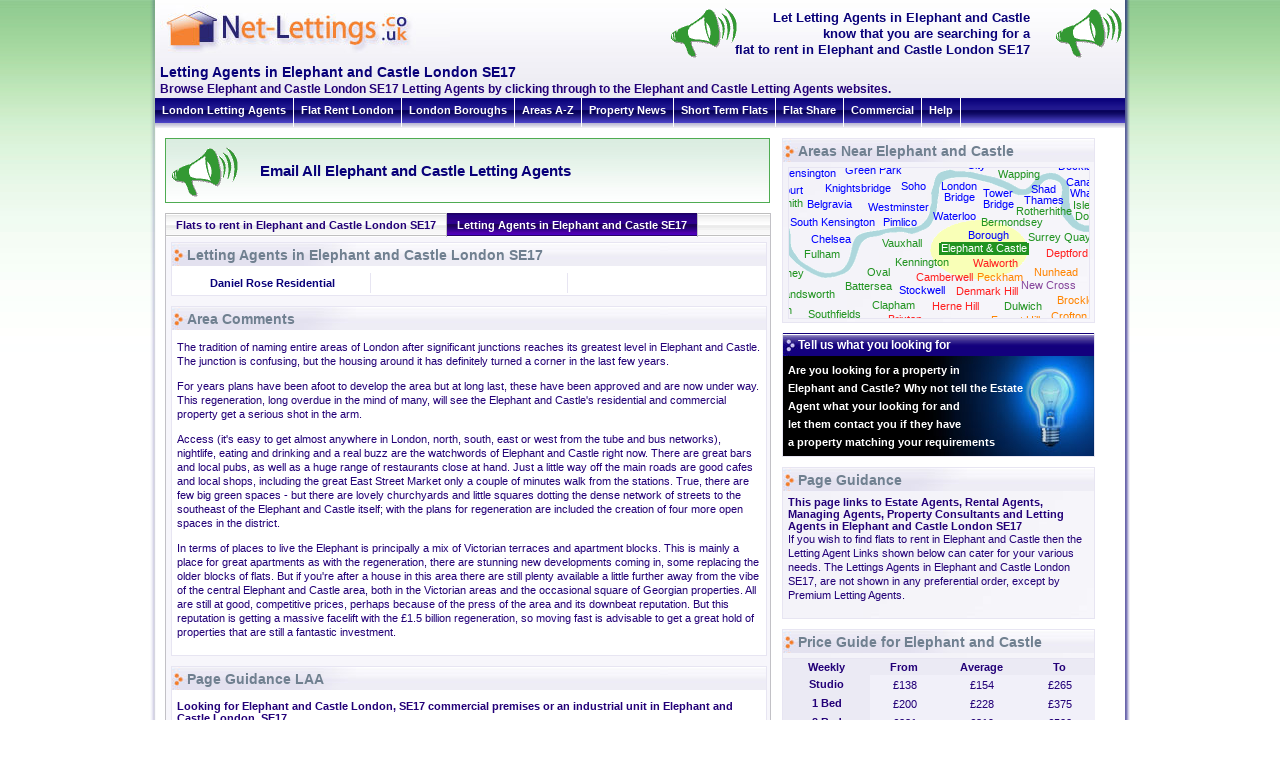

--- FILE ---
content_type: text/html; charset=iso-8859-1
request_url: https://www.net-lettings.co.uk/london/estate-agents/letting-agents-in-elephant-and-castle
body_size: 10759
content:
<!DOCTYPE HTML>
<html xmlns="http://www.w3.org/1999/xhtml" xml:lang="en-GB" lang="en-GB" id="top">
<head>
<title>Letting Agents in Elephant and Castle London SE17</title>
<meta name="description" content="Locate Letting Agents in Elephant and Castle London SE17 offering Flats to rent in London and Property to rent in London" />
<meta name="keywords" content="Elephant and Castle Letting Agents, Letting Agents, Estate Agents, Estate Agents in Elephant and Castle, Letting Agents in Elephant and Castle,Elephant and Castle,London,SE17, Flats, Houses, Rent, Sale, Let, Studio Flats, Flats to rent, Flat to rent, Studios, Apartments" />
<link rel="canonical" href="https://www.net-lettings.co.uk/london/estate-agents/letting-agents-in-elephant-and-castle" />


<meta name="robots" content="index,follow" />
<meta name="author" content="Estates IT (https://www.estatesit.com)" />
<meta http-equiv="content-type" content="text/html;charset=iso-8859-1" />

<link href="/favicon.ico" type="image/x-icon" rel="icon" />
<link href="/favicon.ico" type="image/x-icon" rel="shortcut icon" />
<link href="/apple-touch-icon.png" type="image/png" rel="apple-touch-icon" />

<link rel="alternate" type="application/rss+xml" title="Net-Lettings.co.uk London Property News" href="/rss/news.xml" />

<!--[if IE]>
<link href="/css/ie.css" rel="stylesheet" type="text/css" media="all" />
<![endif]-->

<link href="/css/style.css" rel="stylesheet" type="text/css" media="all" />
<link href="/css/pagelayout.css" rel="stylesheet" type="text/css" media="all" />
<link href="/css/infowindows.css" rel="stylesheet" type="text/css" media="all" />
<link href="/css/maps.css" rel="stylesheet" type="text/css" media="all" />
<link href="/css/print.css" rel="stylesheet" type="text/css" media="print" />

<script type="text/javascript" src="//w.sharethis.com/button/buttons.js"></script>
<script type="text/javascript">stLight.options({ publisher:'12345'});</script>

<script type="text/javascript">
    // <![CDATA[ 
    (function (i, s, o, g, r, a, m) {
        i['GoogleAnalyticsObject'] = r; i[r] = i[r] || function () {
            (i[r].q = i[r].q || []).push(arguments)
        }, i[r].l = 1 * new Date(); a = s.createElement(o),
        m = s.getElementsByTagName(o)[0]; a.async = 1; a.src = g; m.parentNode.insertBefore(a, m)
    })(window, document, 'script', '//www.google-analytics.com/analytics.js', 'ga');

    ga('create', 'UA-3965407-2', 'net-lettings.co.uk');
    ga('send', 'pageview');
    // ]]> 
</script>


<link href="/css/grids.css" rel="stylesheet" type="text/css" media="all" />
<link href="/css/areas.css" rel="stylesheet" type="text/css" media="all" />
<link href="/css/area2.css" rel="stylesheet" type="text/css" media="all" />
<link href="/scripts/popup.css" rel="stylesheet" type="text/css" media="all" />
<script src="/scripts/popup.js" type="text/javascript"></script>
<script src="/scripts/flashmylaatext.js" type="text/javascript"></script>
</head>

<body xml:lang="en-GB" lang="en-GB">
<div id="global">
<div id="outerWrapper">
  <header>
  <div id="header">
    <div id="headerCont">
    

<div id="logo">
<a href="/" title="Go to the main site home page"><img src="/images/pagelayout/Net-Lettings-Logo.jpg" width="290" height="49" alt="Net-lettings.co.uk Logo" title="Net-lettings.co.uk Logo" /></a>
</div>

<div id="whatYouWant">
<a href="/london/contact-letting-agents-in/elephant-and-castle" class="laaTop" title="Let Letting Agents in Elephant and Castle London SE17 that you are looking for somewhere to live."><span id="laatitlelink">Let Letting Agents in Elephant and Castle<br />know that you are searching for a<br />flat to rent in Elephant and Castle London SE17</span></a>
</div>

<div id="bulb">
<a href="/london/contact-letting-agents-in/elephant-and-castle"><img src="/images/pagelayout/megaphone2.gif" alt="Tell Letting Agents in Elephant and Castle London SE17 what property you are looking for" title="Tell Letting Agents in Elephant and Castle London SE17 what property you are looking for" width="68" height="60" onmouseover="showtrail2('Elephant and Castle',300,300);" onmouseout="hidetrail();" /></a>
</div>

    <div id="pageHeading">
	<h1>Letting Agents in Elephant and Castle London SE17</h1>
	<h2>Browse Elephant and Castle London SE17 Letting Agents by clicking through to the Elephant and Castle Letting Agents websites.</h2>
    </div>
  </div>
  <div id="bulb2"><a href="/london/contact-letting-agents-in/elephant-and-castle" title="Tell Letting Agents in Elephant and Castle London SE17 what property you are looking for"><img src="/images/pagelayout/megaphone2.gif" width="68" height="60" alt="Tell Letting Agents in Elephant and Castle London SE17 what property you are looking for"  title="Tell Letting Agents in Elephant and Castle London SE17 what property you are looking for" onmouseover="showtrail2('Elephant and Castle',300,300);" onmouseout="hidetrail();" /></a></div>
  </div>
  </header>
  
  <div id="topNavigation">
	
<ul>
  <li><a href="/london-letting-agents" title="London Letting Agents">London Letting Agents</a></li>
  <li><a href="/flats-to-rent-in-london" title="Flats to rent in London">Flat Rent London</a></li>
  <li><a href="/london-boroughs/london-borough-guide" title="London Boroughs">London Boroughs</a></li>
  <li><a href="/a-to-z/london-areas-starting-with-a" title="London areas starting with A to Z">Areas A-Z</a></li>
  <li><a href="/london-property-news/" title="Property News">Property News</a></li>
  <li><a href="/london-short-let-accommodation" title="London Short Let and Short Term Accommodation and Flats Rental">Short Term Flats</a></li>
  <li><a href="/london-flatshare" title="London Flat and House Sharing">Flat Share</a></li>
  <li><a href="/london-commercial-estate-agents" title="Commercial Property in London UK">Commercial</a></li>
  <li><a href="/help" title="Help on how to use this site">Help</a></li>
</ul>
<a id="startcontent"></a>

  </div>

	<div id="content">
    	<div id="mailinglist">
			

<!-- Marketing for Elephant and Castle -->
<div class="llaImgLink"><a href="/london/contact-estate-agents-in/elephant-and-castle">
<img src="/images/pagelayout/megaphone2.gif" alt="Email All Elephant and Castle Letting Agents" title="Email All Elephant and Castle Letting Agents" onmouseover="showtrail2('',300,300);" onmouseout="hidetrail();" width="68" height="60" /></a></div>
<div class="llaTxtLink"><a href="/london/contact-estate-agents-in/elephant-and-castle" title="Email All Elephant and Castle Letting Agents"><span id="llatoplink">&nbsp;Email All Elephant and Castle Letting Agents</span></a>&nbsp;</div>

        </div>
        <div id="leftColNav">
            <ul>
            <li><a href="/london/flats/flats-to-rent-in-elephant-and-castle" title="Flats to rent in Elephant and Castle London SE17">Flats to rent in Elephant and Castle London SE17</a></li>
            <li class="current">Letting Agents in Elephant and Castle SE17</li>
            </ul>
        </div>
		<div id="leftColAreaP">
		
		<div class="infoWindowLong">
<div class="infoWindowHeading"><h2>Letting Agents in Elephant and Castle London SE17</h2></div>
<div class="infoWindowBasic">
<table class="NonPremier-Agents">
<tr>
<td class="tlNonPrem"><a href="/london/estate-agent-websites/estate-agents-in-elephant-and-castle.aspx?BRANCH=DANIELROSERES#AgentsSite" class="menuAgent"  title="Daniel Rose Residential, Letting Agents in Ground Floor Office, 99 White Lion Street, London, N1 9PF">Daniel Rose Residential</a></td>
<td class="tcNonPrem">&nbsp;</td>
<td class="trNonPrem">&nbsp;</td>
</tr>
</table>
</div>
</div>

        <br class="clearFloat" />
        
<div class="infoWindowLong">
<div class="infoWindowHeading"><h2>Area Comments</h2></div>
<div class="infoWindowContentPadded">
<p>
The tradition of naming entire areas of London after significant junctions reaches its greatest level in Elephant and Castle. The junction is confusing, but the housing around it has definitely turned a corner in the last few years. 
</p><p>
For years plans have been afoot to develop the area but at long last, these have been approved and are now under way. This regeneration, long overdue in the mind of many, will see the Elephant and Castle&#39;s residential and commercial property get a serious shot in the arm. 
</p><p>
Access (it&#39;s easy to get almost anywhere in London, north, south, east or west from the tube and bus networks), nightlife, eating and drinking and a real buzz are the watchwords of Elephant and Castle right now. There are great bars and local pubs, as well as a huge range of restaurants close at hand. Just a little way off the main roads are good cafes and local shops, including the great East Street Market only a couple of minutes walk from the stations. True, there are few big green spaces - but there are lovely churchyards and little squares dotting the dense network of streets to the southeast of the Elephant and Castle itself; with the plans for regeneration are included the creation of four more open spaces in the district. 
</p><p>
In terms of places to live the Elephant is principally a mix of Victorian terraces and apartment blocks. This is mainly a place for great apartments as with the regeneration, there are stunning new developments coming in, some replacing the older blocks of flats. But if you&#39;re after a house in this area there are still plenty available a little further away from the vibe of the central Elephant and Castle area, both in the Victorian areas and the occasional square of Georgian properties. All are still at good, competitive prices, perhaps because of the press of the area and its downbeat reputation. But this reputation is getting a massive facelift with the &pound;1.5 billion regeneration, so moving fast is advisable to get a great hold of properties that are still a fantastic investment. </p>

</div>
</div>
        <br class="clearFloat" />

<div class="infoWindowLong">
<div class="infoWindowHeading"><h2>Page Guidance LAA</h2></div>
<div class="infoWindowContentPadded">
<h3>Looking for Elephant and Castle London, SE17 commercial premises or an industrial unit in Elephant and Castle London, SE17.</h3>
<p>
You may wish to review the Elephant and Castle London, SE17 Commercial Property that the Commercial Agents have to offer or you can check out some more specific links
with our Commercial page which shows Estate Agency and Lettings Agency offering serviced offices, offices, workshops, studios, live/work, shops, factory space, industrial units and warehouses.
<a href="/london-commercial-estate-agents">Click here to go see our commercial page</a>
</p>
</div>
</div> 


        <br class="clearFloat" />
		
<div class="infoWindowLong">
<div class="infoWindowHeading"><h2>Area News for Elephant and Castle</h2></div>
<div class="infoWindowContentPadded">

<div class="newsItem">
<a href="/london-property-news/articles/elephant-and-castle--a-great-base-for-the-capital-3380" title="Elephant and Castle : A great base for the capital"><img src="/london-property-news/images/x_1332_801787120_0_0_14089358_100.jpg" alt="Elephant and Castle : A great base for the capital" title="Elephant and Castle : A great base for the capital" width="100" height="63" class="apicturesmall" /></a>
<h3><a href="/london-property-news/articles/elephant-and-castle--a-great-base-for-the-capital-3380" title="Elephant and Castle : A great base for the capital">Elephant and Castle : A great base for the capital</a></h3>
<p>
Elephant and Castle is turning into a truly exciting location for Londoners, with significant funding helping to regenerate the area and provide a host of new opportunities for locals.
</p>
<p class="readarticle">
<a href="/london-property-news/articles/elephant-and-castle--a-great-base-for-the-capital-3380" title="Elephant and Castle : A great base for the capital">Read Article ...</a>&nbsp;Published on 12th May, 2015
</p></div>
<div class="newsItem">
<a href="/london-property-news/articles/design-team-announced-for-walworth-town-hall-and-newington-library-3352" title="Design team announced for Walworth Town Hall and Newington Library"><img src="/london-property-news/images/x_1332_801779254_0_0_7033502_100.jpg" alt="Design team announced for Walworth Town Hall and Newington Library" title="Design team announced for Walworth Town Hall and Newington Library" width="100" height="78" class="apicturesmall" /></a>
<h3><a href="/london-property-news/articles/design-team-announced-for-walworth-town-hall-and-newington-library-3352" title="Design team announced for Walworth Town Hall and Newington Library">Design team announced for Walworth Town Hall and Newington Library</a></h3>
<p>
Southwark Council has chosen the designers and creative talents that will deliver the planned rebuilds of Walworth Town Hall and Newington Library in Elephant and Castle.
</p>
<p class="readarticle">
<a href="/london-property-news/articles/design-team-announced-for-walworth-town-hall-and-newington-library-3352" title="Design team announced for Walworth Town Hall and Newington Library">Read Article ...</a>&nbsp;Published on 11th March, 2015
</p></div>
<div class="newsItem">
<a href="/london-property-news/articles/affordable-homes-to-be-built-in-southwark-3188" title="Affordable homes to be built in Southwark"><img src="/london-property-news/images/x_1332_801725259_0_0_7055798_100.jpg" alt="Affordable homes to be built in Southwark" title="Affordable homes to be built in Southwark" width="66" height="100" class="apicturesmall" /></a>
<h3><a href="/london-property-news/articles/affordable-homes-to-be-built-in-southwark-3188" title="Affordable homes to be built in Southwark">Affordable homes to be built in Southwark</a></h3>
<p>
A new &pound;1.5 billion housing development has been given the go-ahead in Southwark.
</p>
<p class="readarticle">
<a href="/london-property-news/articles/affordable-homes-to-be-built-in-southwark-3188" title="Affordable homes to be built in Southwark">Read Article ...</a>&nbsp;Published on 2nd June, 2014
</p></div>
<div class="newsItem">
<a href="/london-property-news/articles/walworth-a-little-gem-within-an-urban-setting-3174" title="Walworth: A little gem within an urban setting"><img src="/london-property-news/images/x_1332_801719178_0_0_9775_100.jpg" alt="Walworth: A little gem within an urban setting" title="Walworth: A little gem within an urban setting" width="100" height="67" class="apicturesmall" /></a>
<h3><a href="/london-property-news/articles/walworth-a-little-gem-within-an-urban-setting-3174" title="Walworth: A little gem within an urban setting">Walworth: A little gem within an urban setting</a></h3>
<p>
Walworth is an inner-city district located in the London Borough of Southwark. It has a rich and varied history that dates back to ancient times, and is something of a &#39;magical kingdom&#39; once you look beyond the ordinary buildings and retail complexes.
</p>
<p class="readarticle">
<a href="/london-property-news/articles/walworth-a-little-gem-within-an-urban-setting-3174" title="Walworth: A little gem within an urban setting">Read Article ...</a>&nbsp;Published on 9th May, 2014
</p></div>
<div class="newsItem">
<a href="/london-property-news/articles/tower-bridge-connecting-thriving-boroughs-across-london-3066" title="Tower Bridge: Connecting thriving boroughs across London"><img src="/london-property-news/images/x_1332_801658908_0_0_14010312_100.jpg" alt="Tower Bridge: Connecting thriving boroughs across London" title="Tower Bridge: Connecting thriving boroughs across London" width="100" height="66" class="apicturesmall" /></a>
<h3><a href="/london-property-news/articles/tower-bridge-connecting-thriving-boroughs-across-london-3066" title="Tower Bridge: Connecting thriving boroughs across London">Tower Bridge: Connecting thriving boroughs across London</a></h3>
<p>
Tower Bridge is a rather unusual area of London. Not only is it one of the most famous bridges in the world, it also connects two boroughs, that is, Southwark and Tower Hamlets.
</p>
<p class="readarticle">
<a href="/london-property-news/articles/tower-bridge-connecting-thriving-boroughs-across-london-3066" title="Tower Bridge: Connecting thriving boroughs across London">Read Article ...</a>&nbsp;Published on 8th November, 2013
</p></div>
<div class="newsItem">
<a href="/london-property-news/articles/southwark-regeneration-scheme-is-finalised-3031" title="Southwark regeneration scheme is finalised"><img src="/london-property-news/images/x_1332_801636714_0_0_14089435_100.jpg" alt="Southwark regeneration scheme is finalised" title="Southwark regeneration scheme is finalised" width="100" height="66" class="apicturesmall" /></a>
<h3><a href="/london-property-news/articles/southwark-regeneration-scheme-is-finalised-3031" title="Southwark regeneration scheme is finalised">Southwark regeneration scheme is finalised</a></h3>
<p>
A new multi-million pound scheme to regenerate Southwark is now fully in the works, after councillors confirmed the &quot;final piece in the jigsaw&quot; has been identified.
</p>
<p class="readarticle">
<a href="/london-property-news/articles/southwark-regeneration-scheme-is-finalised-3031" title="Southwark regeneration scheme is finalised">Read Article ...</a>&nbsp;Published on 12th September, 2013
</p></div>
<div class="newsItem">
<a href="/london-property-news/articles/elephant-and-castle-regeneration-plan-gets-the-go-ahead-2877" title="Elephant and Castle regeneration plan gets the go ahead"><img src="/london-property-news/images/x_1332_801524359_0_0_7035700_100.jpg" alt="Elephant and Castle regeneration plan gets the go ahead" title="Elephant and Castle regeneration plan gets the go ahead" width="100" height="75" class="apicturesmall" /></a>
<h3><a href="/london-property-news/articles/elephant-and-castle-regeneration-plan-gets-the-go-ahead-2877" title="Elephant and Castle regeneration plan gets the go ahead">Elephant and Castle regeneration plan gets the go ahead</a></h3>
<p>
The &pound;1.5 billion regeneration of the Elephant and Castle area in the London borough of Southwark looks set to go ahead after the council&#39;s planning committee gave it the green light.
</p>
<p class="readarticle">
<a href="/london-property-news/articles/elephant-and-castle-regeneration-plan-gets-the-go-ahead-2877" title="Elephant and Castle regeneration plan gets the go ahead">Read Article ...</a>&nbsp;Published on 17th January, 2013
</p></div>
<div class="newsItem">
<a href="/london-property-news/articles/elephant-and-castle-leisure-centre-given-the-green-light-2847" title="Elephant and Castle leisure centre given the green light"><img src="/london-property-news/images/x_1332_801489756_0_0_7066046_100.jpg" alt="Elephant and Castle leisure centre given the green light" title="Elephant and Castle leisure centre given the green light" width="67" height="100" class="apicturesmall" /></a>
<h3><a href="/london-property-news/articles/elephant-and-castle-leisure-centre-given-the-green-light-2847" title="Elephant and Castle leisure centre given the green light">Elephant and Castle leisure centre given the green light</a></h3>
<p>
Southwark Council&#39;s planning committee has granted planning permission for a new leisure complex in the Elephant and Castle area, which will replace the existing centre.
</p>
<p class="readarticle">
<a href="/london-property-news/articles/elephant-and-castle-leisure-centre-given-the-green-light-2847" title="Elephant and Castle leisure centre given the green light">Read Article ...</a>&nbsp;Published on 16th November, 2012
</p></div>
<div class="newsItem">
<a href="/london-property-news/articles/london-bridge-station-improvements-given-the-go-ahead-2531" title="London Bridge station improvements given the go-ahead"><img src="/london-property-news/images/london-bridge-station-improvements-given-the-go-ahead_1332_801250874_0_0_9757_100.jpg" alt="London Bridge station improvements given the go-ahead" title="London Bridge station improvements given the go-ahead" width="100" height="67" class="apicturesmall" /></a>
<h3><a href="/london-property-news/articles/london-bridge-station-improvements-given-the-go-ahead-2531" title="London Bridge station improvements given the go-ahead">London Bridge station improvements given the go-ahead</a></h3>
<p>
People seeking flats to rent in London Bridge are to see improvements to the local station following approval by Southwark Council, thus paving the way for an area-wide regeneration scheme.
</p>
<p class="readarticle">
<a href="/london-property-news/articles/london-bridge-station-improvements-given-the-go-ahead-2531" title="London Bridge station improvements given the go-ahead">Read Article ...</a>&nbsp;Published on 29th December, 2011
</p></div>
<div class="newsItem">
<h3><a href="/london-property-news/articles/latin-american-community-embraced-by-mayor-784" title="Latin American community embraced by mayor">Latin American community embraced by mayor</a></h3>
<p>
Mayor of London Boris Johnson has embraced the Latin American community in the capital following a meeting in Elephant and Castle yesterday.
</p>
<p class="readarticle">
<a href="/london-property-news/articles/latin-american-community-embraced-by-mayor-784" title="Latin American community embraced by mayor">Read Article ...</a>&nbsp;Published on 19th January, 2009
</p></div>
</div>
</div>
		<br class="clearFloat" />        

	</div>
	<div id="mailinglistb">
	<div class="llaImgLink"><a href="/london/contact-property-agents-in/elephant-and-castle" title="Contact Elephant and Castle Estate Agents with one easy form"><img src="/images/Contact-Agent.png" width="75" height="58" alt="Contact Elephant and Castle Estate Agents with one easy form" title="Contact Elephant and Castle Estate Agents with one easy form" /></a></div><div class="llaTxtLink"><a href="/london/contact-property-agents-in/elephant-and-castle" title="Contact Elephant and Castle Estate Agents with one easy form">Contact Elephant and Castle Estate Agents with one easy form</a></div>
	</div>       
    </div>

    <div id="rightColumn1">

<div class="infoWindow">
<div class="infoWindowHeading"><h2>Areas Near Elephant and Castle</h2></div>
<div class="infoWindowContentMap">
	<div id="LondonMapPart" class="LondonMapPart"><img src="/images/maps/map_london_river_only.gif" width="600" height="460" alt="Elephant and Castle Estate Agents Map" style="float:left; position:relative; top:-194px; left:-160px" />
<div id="Barnes_areasnear" style="position:absolute;  z-index:20;  visibility: visible;  top: 79px; left: -37px; width: 37px; height: 10px; " class="PriceZone1"><a href="/london/estate-agents/letting-agents-in-barnes" title="Click to find London Letting Agents in Barnes, SW13" >Barnes</a></div>
<div id="Battersea_areasnear" style="position:absolute;  z-index:20;  visibility: visible;  top: 113px; left: 55px; width: 48px; height: 12px; " class="PriceZone2"><a href="/london/estate-agents/letting-agents-in-battersea" title="Click to find London Letting Agents in Battersea, SW11" >Battersea</a></div>
<div id="Belgravia_areasnear" style="position:absolute;  z-index:20;  visibility: visible;  top: 31px; left: 17px; width: 46px; height: 11px; " class="PriceZone1"><a href="/london/estate-agents/letting-agents-in-belgravia" title="Click to find London Letting Agents in Belgravia, SW1" >Belgravia</a></div>
<div id="Bermondsey_areasnear" style="position:absolute;  z-index:20;  visibility: visible;  top: 49px; left: 192px; width: 61px; height: 12px; " class="PriceZone2"><a href="/london/estate-agents/letting-agents-in-bermondsey" title="Click to find London Letting Agents in Bermondsey, SE16" >Bermondsey</a></div>
<div id="Borough_areasnear" style="position:absolute;  z-index:20;  visibility: visible;  top: 62px; left: 178px; width: 42px; height: 12px; " class="PriceZone1"><a href="/london/estate-agents/letting-agents-in-borough" title="Click to find London Letting Agents in Borough, SE1" >Borough</a></div>
<div id="Brixton_areasnear" style="position:absolute;  z-index:20;  visibility: visible;  top: 146px; left: 97px; width: 37px; height: 13px; " class="PriceZone3"><a href="/london/estate-agents/letting-agents-in-brixton" title="Click to find London Letting Agents in Brixton, SW2" >Brixton</a></div>
<div id="Brockley_areasnear" style="position:absolute;  z-index:20;  visibility: visible;  top: 127px; left: 267px; width: 44px; height: 12px; " class="PriceZone4"><a href="/london/estate-agents/letting-agents-in-brockley" title="Click to find London Letting Agents in Brockley, SE4" >Brockley</a></div>
<div id="Camberwell_areasnear" style="position:absolute;  z-index:20;  visibility: visible;  top: 104px; left: 125px; width: 61px; height: 12px; " class="PriceZone3"><a href="/london/estate-agents/letting-agents-in-camberwell" title="Click to find London Letting Agents in Camberwell, SE5 , SE15" >Camberwell</a></div>
<div id="CanaryWharf_areasnear" style="position:absolute;  z-index:20;  visibility: visible;  top: 9px; left: 276px; width: 38px; height: 22px; " class="PriceZone1"><a href="/london/estate-agents/letting-agents-in-canary-wharf" title="Click to find London Letting Agents in Canary Wharf, E14" >Canary Wharf</a></div>
<div id="Chelsea_areasnear" style="position:absolute;  z-index:20;  visibility: visible;  top: 66px; left: 21px; width: 41px; height: 10px; " class="PriceZone1"><a href="/london/estate-agents/letting-agents-in-chelsea" title="Click to find London Letting Agents in Chelsea, SW3 , SW10" >Chelsea</a></div>
<div id="City_areasnear" style="position:absolute;  z-index:20;  visibility: visible;  top: -8px; left: 178px; width: 19px; height: 12px; " class="PriceZone1"><a href="/london/estate-agents/letting-agents-in-city" title="Click to find London Letting Agents in City, EC4" >City</a></div>
<div id="Clapham_areasnear" style="position:absolute;  z-index:20;  visibility: visible;  top: 132px; left: 82px; width: 45px; height: 12px; " class="PriceZone2"><a href="/london/estate-agents/letting-agents-in-clapham" title="Click to find London Letting Agents in Clapham, SW4" >Clapham</a></div>
<div id="CroftonPark_areasnear" style="position:absolute;  z-index:20;  visibility: visible;  top: 143px; left: 261px; width: 63px; height: 11px; " class="PriceZone4"><a href="/london/estate-agents/letting-agents-in-crofton-park" title="Click to find London Letting Agents in Crofton Park, SE4" >Crofton Park</a></div>
<div id="DenmarkHill_areasnear" style="position:absolute;  z-index:20;  visibility: visible;  top: 118px; left: 166px; width: 64px; height: 11px; " class="PriceZone3"><a href="/london/estate-agents/letting-agents-in-denmark-hill" title="Click to find London Letting Agents in Denmark Hill, SE5" >Denmark Hill</a></div>
<div id="Deptford_areasnear" style="position:absolute;  z-index:20;  visibility: visible;  top: 80px; left: 256px; width: 43px; height: 11px; " class="PriceZone3"><a href="/london/estate-agents/letting-agents-in-deptford" title="Click to find London Letting Agents in Deptford, SE8" >Deptford</a></div>
<div id="Docklands_areasnear" style="position:absolute;  z-index:20;  visibility: visible;  top: -7px; left: 269px; width: 51px; height: 12px; " class="PriceZone1"><a href="/london/estate-agents/letting-agents-in-docklands" title="Click to find London Letting Agents in Docklands, E1 , E14" >Docklands</a></div>
<div id="Dulwich_areasnear" style="position:absolute;  z-index:20;  visibility: visible;  top: 133px; left: 213px; width: 42px; height: 12px; " class="PriceZone2"><a href="/london/estate-agents/letting-agents-in-dulwich" title="Click to find London Letting Agents in Dulwich, SE21" >Dulwich</a></div>
<div id="EarlsCourt_areasnear" style="position:absolute;  z-index:20;  visibility: visible;  top: 17px; left: -45px; width: 63px; height: 11px; " class="PriceZone1"><a href="/london/estate-agents/letting-agents-in-earls-court" title="Click to find London Letting Agents in Earls Court, SW5" >Earls Court</a></div>
<div id="ElephantandCastle_areasnear" style="position:absolute;  z-index:20;  visibility: visible;  top: 75px; left: 150px; width: 90px; height: 12px; " class="PriceZoneA2"><a href="/london/estate-agents/letting-agents-in-elephant-and-castle" title="Click to find London Letting Agents in Elephant &amp; Castle, SE17" >Elephant &amp; Castle</a></div>
<div id="Fitzrovia_areasnear" style="position:absolute;  z-index:20;  visibility: visible;  top: -9px; left: 119px; width: 42px; height: 10px; " class="PriceZone1"><a href="/london/estate-agents/letting-agents-in-fitzrovia" title="Click to find London Letting Agents in Fitzrovia, W1" >Fitzrovia</a></div>
<div id="ForestHill_areasnear" style="position:absolute;  z-index:20;  visibility: visible;  top: 147px; left: 201px; width: 51px; height: 12px; " class="PriceZone4"><a href="/london/estate-agents/letting-agents-in-forest-hill" title="Click to find London Letting Agents in Forest Hill, SE23" >Forest Hill</a></div>
<div id="Fulham_areasnear" style="position:absolute;  z-index:20;  visibility: visible;  top: 81px; left: 15px; width: 36px; height: 11px; " class="PriceZone2"><a href="/london/estate-agents/letting-agents-in-fulham" title="Click to find London Letting Agents in Fulham, SW6 , W6" >Fulham</a></div>
<div id="GreenPark_areasnear" style="position:absolute;  z-index:20;  visibility: visible;  top: -3px; left: 55px; width: 58px; height: 12px; " class="PriceZone1"><a href="/london/estate-agents/letting-agents-in-green-park" title="Click to find London Letting Agents in Green Park, W1" >Green Park</a></div>
<div id="Hammersmith_areasnear" style="position:absolute;  z-index:20;  visibility: visible;  top: 30px; left: -54px; width: 67px; height: 11px; " class="PriceZone2"><a href="/london/estate-agents/letting-agents-in-hammersmith" title="Click to find London Letting Agents in Hammersmith, W6" >Hammersmith</a></div>
<div id="HerneHill_areasnear" style="position:absolute;  z-index:20;  visibility: visible;  top: 133px; left: 142px; width: 49px; height: 12px; " class="PriceZone3"><a href="/london/estate-agents/letting-agents-in-herne-hill" title="Click to find London Letting Agents in Herne Hill, SE24" >Herne Hill</a></div>
<div id="IsleofDogs_areasnear" style="position:absolute;  z-index:20;  visibility: visible;  top: 32px; left: 283px; width: 31px; height: 23px; " class="PriceZone2"><a href="/london/estate-agents/letting-agents-in-isle-of-dogs" title="Click to find London Letting Agents in Isle of Dogs, E14" >Isle of Dogs</a></div>
<div id="Kennington_areasnear" style="position:absolute;  z-index:20;  visibility: visible;  top: 89px; left: 104px; width: 58px; height: 13px; " class="PriceZone2"><a href="/london/estate-agents/letting-agents-in-kennington" title="Click to find London Letting Agents in Kennington, SE11" >Kennington</a></div>
<div id="Kensington_areasnear" style="position:absolute;  z-index:20;  visibility: visible;  top: 0px; left: -9px; width: 58px; height: 12px; " class="PriceZone1"><a href="/london/estate-agents/letting-agents-in-kensington" title="Click to find London Letting Agents in Kensington, W8 , W10 , W14" >Kensington</a></div>
<div id="Knightsbridge_areasnear" style="position:absolute;  z-index:20;  visibility: visible;  top: 15px; left: 36px; width: 66px; height: 11px; " class="PriceZone1"><a href="/london/estate-agents/letting-agents-in-knightsbridge" title="Click to find London Letting Agents in Knightsbridge, SW1 , SW3" >Knightsbridge</a></div>
<div id="LondonBridge_areasnear" style="position:absolute;  z-index:20;  visibility: visible;  top: 13px; left: 150px; width: 40px; height: 25px; " class="PriceZone1"><a href="/london/estate-agents/letting-agents-in-london-bridge" title="Click to find London Letting Agents in London Bridge, SE1" >London Bridge</a></div>
<div id="NewCross_areasnear" style="position:absolute;  z-index:20;  visibility: visible;  top: 112px; left: 231px; width: 57px; height: 10px; " class="PriceZone5"><a href="/london/estate-agents/letting-agents-in-new-cross" title="Click to find London Letting Agents in New Cross, SE14" >New Cross</a></div>
<div id="Nunhead_areasnear" style="position:absolute;  z-index:20;  visibility: visible;  top: 99px; left: 244px; width: 46px; height: 10px; " class="PriceZone4"><a href="/london/estate-agents/letting-agents-in-nunhead" title="Click to find London Letting Agents in Nunhead, SE15" >Nunhead</a></div>
<div id="Oval_areasnear" style="position:absolute;  z-index:20;  visibility: visible;  top: 99px; left: 77px; width: 25px; height: 11px; " class="PriceZone2"><a href="/london/estate-agents/letting-agents-in-oval" title="Click to find London Letting Agents in Oval, SW9" >Oval</a></div>
<div id="Peckham_areasnear" style="position:absolute;  z-index:20;  visibility: visible;  top: 104px; left: 188px; width: 45px; height: 12px; " class="PriceZone4"><a href="/london/estate-agents/letting-agents-in-peckham" title="Click to find London Letting Agents in Peckham, SE15" >Peckham</a></div>
<div id="Pimlico_areasnear" style="position:absolute;  z-index:20;  visibility: visible;  top: 49px; left: 94px; width: 34px; height: 10px; " class="PriceZone1"><a href="/london/estate-agents/letting-agents-in-pimlico" title="Click to find London Letting Agents in Pimlico, SW1" >Pimlico</a></div>
<div id="Putney_areasnear" style="position:absolute;  z-index:20;  visibility: visible;  top: 100px; left: -19px; width: 34px; height: 12px; " class="PriceZone2"><a href="/london/estate-agents/letting-agents-in-putney" title="Click to find London Letting Agents in Putney, SW15" >Putney</a></div>
<div id="Roehampton_areasnear" style="position:absolute;  z-index:20;  visibility: visible;  top: 137px; left: -59px; width: 61px; height: 12px; " class="PriceZone2"><a href="/london/estate-agents/letting-agents-in-roehampton" title="Click to find London Letting Agents in Roehampton, SW15" >Roehampton</a></div>
<div id="Rotherhithe_areasnear" style="position:absolute;  z-index:20;  visibility: visible;  top: 38px; left: 227px; width: 56px; height: 10px; " class="PriceZone2"><a href="/london/estate-agents/letting-agents-in-rotherhithe" title="Click to find London Letting Agents in Rotherhithe, SE16" >Rotherhithe</a></div>
<div id="ShadThames_areasnear" style="position:absolute;  z-index:20;  visibility: visible;  top: 16px; left: 235px; width: 39px; height: 21px; " class="PriceZone1"><a href="/london/estate-agents/letting-agents-in-shad-thames" title="Click to find London Letting Agents in Shad Thames, SE1, SE16" >Shad Thames</a></div>
<div id="Soho_areasnear" style="position:absolute;  z-index:20;  visibility: visible;  top: 13px; left: 111px; width: 27px; height: 10px; " class="PriceZone1"><a href="/london/estate-agents/letting-agents-in-soho" title="Click to find London Letting Agents in Soho, W1" >Soho</a></div>
<div id="SouthKensington_areasnear" style="position:absolute;  z-index:20;  visibility: visible;  top: 49px; left: -1px; width: 88px; height: 12px; " class="PriceZone1"><a href="/london/estate-agents/letting-agents-in-south-kensington" title="Click to find London Letting Agents in South Kensington, SW7" >South Kensington</a></div>
<div id="Southfields_areasnear" style="position:absolute;  z-index:20;  visibility: visible;  top: 141px; left: 17px; width: 57px; height: 12px; " class="PriceZone2"><a href="/london/estate-agents/letting-agents-in-southfields" title="Click to find London Letting Agents in Southfields, SW18" >Southfields</a></div>
<div id="Stockwell_areasnear" style="position:absolute;  z-index:20;  visibility: visible;  top: 117px; left: 108px; width: 50px; height: 13px; " class="PriceZone1"><a href="/london/estate-agents/letting-agents-in-stockwell" title="Click to find London Letting Agents in Stockwell, SW9" >Stockwell</a></div>
<div id="SurreyQuays_areasnear" style="position:absolute;  z-index:20;  visibility: visible;  top: 64px; left: 238px; width: 71px; height: 11px; " class="PriceZone2"><a href="/london/estate-agents/letting-agents-in-surrey-quays" title="Click to find London Letting Agents in Surrey Quays, SE16" >Surrey Quays</a></div>
<div id="TowerBridge_areasnear" style="position:absolute;  z-index:20;  visibility: visible;  top: 20px; left: 191px; width: 36px; height: 26px; " class="PriceZone1"><a href="/london/estate-agents/letting-agents-in-tower-bridge" title="Click to find London Letting Agents in Tower Bridge, SE1" >Tower Bridge</a></div>
<div id="Vauxhall_areasnear" style="position:absolute;  z-index:20;  visibility: visible;  top: 70px; left: 90px; width: 45px; height: 12px; " class="PriceZone2"><a href="/london/estate-agents/letting-agents-in-vauxhall" title="Click to find London Letting Agents in Vauxhall, SW8" >Vauxhall</a></div>
<div id="Walworth_areasnear" style="position:absolute;  z-index:20;  visibility: visible;  top: 90px; left: 182px; width: 49px; height: 11px; " class="PriceZone3"><a href="/london/estate-agents/letting-agents-in-walworth" title="Click to find London Letting Agents in Walworth, SE17" >Walworth</a></div>
<div id="Wandsworth_areasnear" style="position:absolute;  z-index:20;  visibility: visible;  top: 121px; left: -19px; width: 69px; height: 14px; " class="PriceZone2"><a href="/london/estate-agents/letting-agents-in-wandsworth" title="Click to find London Letting Agents in Wandsworth, SW18" >Wandsworth</a></div>
<div id="Wapping_areasnear" style="position:absolute;  z-index:20;  visibility: visible;  top: 1px; left: 207px; width: 45px; height: 12px; " class="PriceZone2"><a href="/london/estate-agents/letting-agents-in-wapping" title="Click to find London Letting Agents in Wapping, E1" >Wapping</a></div>
<div id="Waterloo_areasnear" style="position:absolute;  z-index:20;  visibility: visible;  top: 43px; left: 143px; width: 44px; height: 11px; " class="PriceZone1"><a href="/london/estate-agents/letting-agents-in-waterloo" title="Click to find London Letting Agents in Waterloo, SE1" >Waterloo</a></div>
<div id="Westminster_areasnear" style="position:absolute;  z-index:20;  visibility: visible;  top: 34px; left: 79px; width: 61px; height: 10px; " class="PriceZone1"><a href="/london/estate-agents/letting-agents-in-westminster" title="Click to find London Letting Agents in Westminster, SW1 , SE1" >Westminster</a></div>

<div id="areahighlight" style="position:absolute; visibility: visible; z-index:10; top: 50px; left: 140px; width: 100px; height: 64px;  "> <img src="/images/maps/map_london_river_highlight.gif" alt="Area Highlight" width="100" height="64" /></div>
</div>
</div>
</div>


<div class="infoWindowBlue">
<div class="infoWindowHeadingBlue"><h2>Tell us what you looking for</h2></div>
<div class="infoWindowLAABlue"><a href="/london/contact-agents-in/elephant-and-castle" title="Are you looking for a property in Elephant and Castle">Are you looking for a property in <br />Elephant and Castle?  Why not tell the Estate <br />
Agent what your looking for and <br />let them contact you if they have <br />a property matching your requirements</a></div>
</div>

<div class="infoWindow">
<div class="infoWindowHeading"><h2>Page Guidance</h2></div>
<div class="infoWindowContentPadded">
<h3>This page links to Estate Agents, Rental Agents, Managing Agents, Property Consultants and Letting Agents in Elephant and Castle London SE17</h3>
<p>If you wish to find flats to rent in Elephant and Castle then the Letting Agent Links shown below can cater for your various needs.
The Lettings Agents in Elephant and Castle London SE17, are not shown in any preferential order, except by Premium Letting Agents.</p>
</div>
</div>

   
<div class="infoWindow">
<div class="infoWindowHeading"><h2>Price Guide for Elephant and Castle</h2></div>
<div class="infoWindowContent">
<table class="priceGuideTB"><tr>  <th>Weekly</th>  <th>From</th>  <th>Average</th>  <th>To</th></tr><tr>
<th>Studio</th>
<td>&pound;138</td>
<td>&pound;154</td>
<td>&pound;265</td>
</tr>
<tr>
<th>1 Bed</th>
<td>&pound;200</td>
<td>&pound;228</td>
<td>&pound;375</td>
</tr>
<tr>
<th>2 Bed</th>
<td>&pound;231</td>
<td>&pound;319</td>
<td>&pound;500</td>
</tr>
<tr>
<th>3 Bed</th>
<td>&pound;300</td>
<td>&pound;337</td>
<td>&pound;560</td>
</tr>
<tr>  <th>Monthly</th>  <th>From</th>  <th>Average</th>  <th>To</th></tr><tr>
<th>Studio</th>
<td>&pound;598</td>
<td>&pound;667</td>
<td>&pound;1148</td>
</tr>
<tr>
<th>1 Bed</th>
<td>&pound;867</td>
<td>&pound;988</td>
<td>&pound;1625</td>
</tr>
<tr>
<th>2 Bed</th>
<td>&pound;1001</td>
<td>&pound;1382</td>
<td>&pound;2167</td>
</tr>
<tr>
<th>3 Bed</th>
<td>&pound;1300</td>
<td>&pound;1460</td>
<td>&pound;2427</td>
</tr>
</table>
<p class="infoWindowText">This is only a guide to average relative rent in Elephant and Castle. Expect local variations due to condition &amp; location.</p>
</div>
</div>

<div class="infoWindow">
<div class="infoWindowHeading"><h2>Travel Guide for Elephant and Castle</h2></div>
<div class="infoWindowContentPadded">
<span class="tableGuide">Transport:</span><br />
Elephant and Castle, Bakerloo and Northern<br />
<span class="tableGuide">Journey Time:</span><br />
~10 mins<br />


</div>
</div>


<div class="infoWindow">
<div class="infoWindowHeading"><h2>Property in Elephant and Castle</h2></div>
<div class="infoWindowContentPadded">

</div>
</div>

        
<div class="infoWindow">
<div class="infoWindowHeading"><h2><a href="/london-flatshare" title="London Flat and House Sharing">London Flat and House Sharing</a></h2></div>
<div class="infoWindowFlatshare">
	<a href="/easyroommate"><img src="/images/agentlogos/easyroommate130.gif" width="140" height="25" alt="Flatmate World Powered By EasyRoomMate. Flatshare House Share Site, serving all the Towns across the UK" title="Flatmate World Powered By EasyRoomMate. Flatshare House Share Site, serving all the Towns across the UK" /></a>
	<a href="/spareroom"><img src="/images/agentlogos/Spareroom.gif" width="130" height="25" alt="UK based flatshare website" title="UK based flatshare website" /></a>
    <br />
	<a href="/flatmateclick"><img src="/images/agentlogos/flatmate-click.gif" width="130" height="25" alt="UK based company providing online flatmate and flatshare services" title="UK based company providing online flatmate and flatshare services" /></a>
	<a href="/flatsharecom"><img src="/images/agentlogos/flat-share.gif" width="130" height="25" alt="Search the top flatshare sites from one place" title="Search the top flatshare sites from one place" /></a>
    <br />
</div>
</div>

        <div class="infoWindow">
	<div class="infoWindowHeading"><h2>Site Search</h2></div>
	<div class="infoWindowContentPadded">
		<form method="get" action="https://www.google.com/search" id="smallMenuSearchForm" name="smallMenuSearchForm">
		<input type="text" name="q" size="20" maxlength="255" value="" title="Search for London Areas, Agents, News, Property and Lettings Information" />
		<input type="submit" name="submitsearch" value="Search" title="Click to start search" />
		<input type="hidden" name="sitesearch" value="www.net-lettings.co.uk" title="Search just this site" />
	</form>
	</div>
</div>

		

<!-- Marketing for Elephant and Castle -->

	    </div>
        <br class="clearFloat" />
<div id="footersocial">
</div>

<br class="clearFloat" />
<div class="footercontent width100p">

    <div class="colv1">
		<h5 id="footerm-likethis">Like this?</h5>
        <span class="st_twitter_hcount"></span>
        <span class="st_fblike_hcount"></span>
		<span class="st_plusone_hcount"></span>
    </div>

    <div class="colv2">
		<h5 id="footerm-sharethis">Share this</h5>
        <span class="st_sharethis_large"></span>
        <span class="st_facebook_large"></span>
        <span class="st_twitter_large"></span>
        <span class="st_email_large" ></span>
    </div>

    <div class="colv3">
        <h5 id="footerm-follow-nl">Follow Net-Lettings</h5>
	    <a href="https://www.facebook.com/NetLettings" target="_blank"><img src="/images/social-media/facebook-32x32.png" width="32" height="32" alt="Facebook Net-Lettings.co.uk" title="Follow Net-Lettings.co.uk on Facebook" /></a>
	    <a href="https://twitter.com/NetLettings" target="_blank"><img src="/images/social-media/twitter-32x32.png" width="32" height="32" alt="Twitter Net-Lettings.co.uk" title="Follow Net-Lettings.co.uk on Twitter" /></a>
	    <a href="/rss/news.xml" title="London Property News RSS XML Feed" target="_blank"><img src="/images/social-media/rss-32x32.png" width="32" height="32" alt="RSS Feed" title="London Property News RSS XML Feed" /></a>
    </div>

    <div class="colv4">
        <h5 id="footerm-follow-estatesit">Follow Estates IT</h5>
	    <a href="https://www.facebook.com/EstatesITLtd" target="_blank"><img src="/images/social-media/facebook-32x32.png" width="32" height="32" alt="Facebook Estates IT" title="Follow Estates IT on Facebook" /></a>
	    <a href="https://twitter.com/EstatesIT" target="_blank"><img src="/images/social-media/twitter-32x32.png" width="32" height="32" alt="Twitter Estates IT" title="Follow Estates IT on Twitter" /></a>
	    <a href="https://www.estatesit.com/newsrss" title="Estate Agents News RSS XML Feed" target="_blank"><img src="/images/social-media/rss-32x32.png" width="32" height="32" alt="RSS Feed" title="Estate Agents News RSS XML Feed" /></a>
    </div>

</div>

<br class="clearFloat" />
<div id="footeradv">
    <div id="myAlternativeContent">
        <div id="noFlash">
            <a href="https://www.estatesit.com/letting-agent-software" title="PCHomes Letting Agent Software" target="_blank">
	        <img src="/images/Estates-IT-Ad-970x70.jpg" width="970" height="70" alt="Estates IT offering Estate Agents Software. Lettings Agent Software, Rental Software, Property Management Software." /></a>
        </div>
    </div>
</div>

<div class="footercontent">

    <div class="col1">
        <h5 id="footerm-message">Net-Lettings.co.uk</h5>
        <p>Net-Lettings.co.uk was one of the first property and agent directory websites on the internet launched in 1996. We still believe in simplicity today. Use this London Lettings Directory for all your rental property needs whether a Tenant or Landlord.</p>
        <p><a href="/rss/news.xml" title="London Property News RSS XML Feed" target="_blank">Subscribe to RSS feed</a>, or
        <a href="http://del.icio.us/post?url=https://www.net-lettings.co.uk/&amp;title=Letting%20Agents%20London%20with%20Flats%20to%20rent%20in%20London." target="_blank">bookmark us</a>
        so you do not miss any <a href="/london-property-news/" title="London Property News" accesskey="N">London News Articles</a> we publish.</p>
    </div>

    <div class="col2">
        <h5 id="footerm-more">Site at a glance</h5>
        <p>
			<a href="/flats-to-rent-in-london" title="Flats to rent in London">Flats to rent in London</a><br />
			<a href="/london-letting-agents" title="London Letting Agents">London Letting Agents</a><br />
            <a href="/london-estate-agents" title="Map of London Estate Agents">London Estate Agents</a><br />
            <a href="/london-map-england" title="Property Map of London, England">London Map</a><br />
            <a href="/london-areas-notonmap" title="London Areas not on the Property Map of London, England">London Areas not on the Map</a><br />
            <a href="/london-short-let-accommodation" title="London Short Let Accommodation">Short Let Accommodation</a><br />
            <a href="/london-flatshare" title="London Flat and House Sharing">Flat Share</a><br />
            <a href="/london-commercial-estate-agents" title="London Commercial Estate Agents">Commercial</a><br />
            <a href="/london-boroughs/london-borough-guide" title="London Boroughs">London Boroughs</a><br />
            <a href="/a-to-z/london-areas-starting-with-a" title="London areas starting with A to Z">London Areas A-Z</a><br />
            <a href="/a-to-z/london-estate-agents-starting-with-a" title="London Letting and Estate Agents starting with A to Z">Letting &amp; Estate Agents A-Z</a><br />
            <a href="/london-estate-agents-areas1" title="Property map of all London areas in price band 1" class="area1">Price Area Band 1</a>,
            <a href="/london-estate-agents-areas2" title="Property map of all London areas in price band 2" class="area2">2</a>,
            <a href="/london-estate-agents-areas3" title="Property map of all London areas in price band 3" class="area3">3</a>,
            <a href="/london-estate-agents-areas4" title="Property map of all London areas in price band 4" class="area4">4</a>,
            <a href="/london-estate-agents-areas5" title="Property map of all London areas in price band 5" class="area5">5</a>
            <br />
        </p>
    </div>

    <div class="col3">
        <h5 id="footerm-needhelp">London Areas</h5>
        <p>London is a diverse community of people. There are many areas to choose from we have around 245 that appear on the map and approximately 338 total London areas. Here are just a few of the latest hot areas.</p>
        <p>
        <a href="/London/Estate-Agents/letting-agents-in-Docklands" title="Letting Agents in Docklands London">Letting Agents Docklands</a><br />
        <a href="/London/Estate-Agents/letting-agents-in-Camden" title="Letting Agents in Camden London">Letting Agents Camden</a><br />
        <a href="/London/Estate-Agents/letting-agents-in-Notting-Hill" title="Letting Agents in Notting Hill London">Letting Agents Notting Hill</a><br />
        <a href="/London/Estate-Agents/letting-agents-in-St-John''s-Wood" title="Letting Agents in St John's Wood">Letting Agents St John's Wood</a><br />
        </p>
    </div>

    <div class="col4">
        <h5 id="footerm-feedback">Advertising &amp; Sales</h5>
        <p>This site offers Letting Agents low cost effective advertising of their web site. We are not a Letting Agency but connect you directly Lettings Agents in your required area.
		Letting Agents see below options available with Net-Lettings. You can contact or follow us below.</p>
        <p>
		<a href="/advertise" title="London Letting Agents Advertise on this site">Advertise on this site ...</a><br />
        <a href="/registration/register" title="London Letting Agents Register for Net-Lettings.co.uk Directory">Register with us ...</a><br />
		<a href="/estate-agent-software" title="Letting Agent Software">Need Letting Agent Software?</a><br />
        </p>
    </div>

</div>

<div id="footerm">
    <a href="/" accesskey="1" title="Net-Lettings.co.uk Home Page" class="footerlogo">Net-Lettings.co.uk Home Page</a>

    <p class="footerlinks">
        <a href="/sitemap" accesskey="3" title="Site Map">Site Map</a> |
        <a href="/disclaimer" accesskey="C" title="Site Information Disclaimer">Disclaimer</a> |
        <a href="/faq" accesskey="5" title="Frequently asked questions about this site and renting property in London">FAQ</a> |
        <a href="/aboutus" accesskey="6" title="About Us">About Us</a> |
        <a href="/contactus" accesskey="9" title="Contact Estates IT">Contact Us</a> |
        <a href="/privacy" accesskey="P" title="Privacy">Privacy</a> |
        <a href="/standards-and-accessibility" accesskey="0" title="Standards and Accessibility">Accessibility</a> |
        <a href="#top" accesskey="T" title="To the Top">Back to top</a>
    </p>

    <p class="copyrights">
    Powered by <a href="https://www.estatesit.com/letting-agent-software" title="PCHomes Letting Agent Software" target="_blank">PCHomes Letting Agent Software</a> and <a href="https://www.estatesit.com/property-management-software" title="PCHomes Plus Cloud Property Management Software" target="_blank">PCHomes Plus Cloud Property Management Software</a> <em>(v8)</em>.
    <br />
    Designed &amp; Built by <a href="https://www.estatesit.com" title="Estates IT Home Page" target="_blank">Estates IT &trade; Ltd.</a>&nbsp;<a href="/copyright" accesskey="4" title="Copyright 1996-2026 Estates IT Ltd">&copy; 1996-2026</a>.
    </p>
</div>


    </div>

<script type="text/javascript" src="/Scripts/modernizr.js"></script>
<script type="text/javascript" src="//ajax.googleapis.com/ajax/libs/jquery/1.11.3/jquery.min.js"></script>
<script type="text/javascript" src="//cdnjs.cloudflare.com/ajax/libs/jquery-easing/1.3/jquery.easing.min.js"></script>

</div>
</body>
</html>

--- FILE ---
content_type: text/css
request_url: https://www.net-lettings.co.uk/css/grids.css
body_size: -106
content:
.Premier-Agents{
	width: 100%;
	text-align: center;
	border-spacing: 0;
	border-collapse:collapse;
}
.tlPrem{
	border-right: 1px solid #d9d6ea;
	vertical-align: middle;
	text-align: center;
	padding: 5px;
	width: 33%
	}
.tcPrem{
	border-right: 1px solid #d9d6ea;
	vertical-align: middle;
	text-align: center;
	padding: 5px;
	width: 33%;
}
.trPrem{
	vertical-align: middle;
	text-align: center;
	padding: 5px;
	width: 33%;
}
.lPrem{
	border-top: 1px solid #d9d6ea;
	border-right: 1px solid #d9d6ea;
	vertical-align: middle;
	text-align: center;
	padding: 5px;
}
.cPrem{
	border-top: 1px solid #d9d6ea;
	border-right: 1px solid #d9d6ea;
	vertical-align: middle;
	text-align: center;
	padding: 5px;
}
.rPrem{
	border-top: 1px solid #d9d6ea;
	vertical-align: middle;
	text-align: center;
	padding: 5px;
}

.NonPremier-Agents{
	width: 100%;
	text-align: center;
	border-spacing: 0;
	border-collapse:collapse;
}
.tlNonPrem{
	width: 33%;
	border-right: 1px solid #e7e5f2;
	vertical-align: middle;
	text-align: center;
	padding: 3px;
	
}
.tcNonPrem{
	width: 33%;
	border-right: 1px solid #e7e5f2;
	text-align: center;
	padding: 3px;
}
.trNonPrem{
	width: 33%;
	vertical-align: middle;
	text-align: center;
	padding: 3px;
}
.lNonPrem{
	border-top: 1px solid #e7e5f2;
	border-right: 1px solid #e7e5f2;
	vertical-align: middle;
	text-align: center;
	padding: 3px;
}
.cNonPrem{
	border-top: 1px solid #e7e5f2;
	border-right: 1px solid #e7e5f2;
	vertical-align: middle;
	text-align: center;
	padding: 3px;
}
.rNonPrem{
	border-top: 1px solid #e7e5f2;
	vertical-align: middle;
	text-align: center;
	padding: 3px;
}


--- FILE ---
content_type: text/css
request_url: https://www.net-lettings.co.uk/css/areas.css
body_size: 519
content:
.menuPrem A.menuPrem, A.menuPrem:link, A.menuPrem:hover, A.menuPrem:active, A.menuPrem:visited
{	font-size: 14px;	font-weight: Bold;	color: black; }
A.menuPrem:hover {text-decoration:underline;}

.menuAgent A.menuAgent, A.menuAgent:link, A.menuAgent:active, A.menuAgent:visited
{	font-size: 11px;	font-weight: Bold; }
A.menuAgent:hover{text-decoration:underline;}

.linkAAgent A.linkAAgent, A.linkAAgent:link, A.linkAAgent:active, A.linkAAgent:visited
{	font-size: 11px;	font-weight: Bold; }
A.linkAAgent:hover{text-decoration:underline;}

.PremDiv{}
	
.infoWindowPremium{padding: 2px;}
.infoWindowBasic{padding: 2px;}

#outerWrapper #iframe {
  float: left;
/*  margin: 0px 0px 10px 15px; */
  margin: 0px 0px 10px 5px;
  padding: 10px 0px 10px 0px; /* Sets the padding properties for an element using shorthand notation (top, right, bottom, left) */
/*  width: 935px;*/
  width: 968px;
  height: 800px;  
  border: 1px solid #e7e5f2;
}
#outerWrapper #contentiframe {
  float: left;
  margin: 0 0 0 0; /* Sets the margin properties for an element using shorthand notation (top, right, bottom, left) */
  padding: 0 0 0 0; /* Sets the padding properties for an element using shorthand notation (top, right, bottom, left) */
/*  width: 935px;*/
  width: 955px;
}
.iframe {
	margin: 0;
	padding: 0;
	border: 0;
	/*  width: 935px;*/
    width: 970px;
    height: 800px;
}
#mailinglist2 {
width: 603px;
background-repeat: repeat-x;
float: left;
margin: 0px 0px 10px 0px;

}
#outerWrapper #content #mailinglist2 ul {
	margin: 5px 0px 0px 5px;
	padding: 0px;
	list-style: none;
}
#outerWrapper #content #mailinglist2 li {
	display: inline;
	float: left;
	margin: 0px;
	text-align: center;
	line-height: 70px;
	background-image: url(/images/pagelayout/megaphone3.gif);
	background-repeat: no-repeat;
	font-size: 15px;
	font-weight: bold;
}
#outerWrapper #content #mailinglist2 a {
	margin:0px;
	text-align: center;
	text-decoration:none;
	font-size: 15px;
	width: 600px;
		padding: 25px 10px 20px 90px;
		text-decoration: underline;
}
#outerWrapper #content #mailinglist2 a:hover {
text-decoration: underline;
	margin:0px;
	text-align: center;
	font-size: 15px;
	width: 600px;

}
#mailinglist2 {
background-image: url(/images/laa/area3Back.jpg);
border: 1px solid #ff2020;
}

#smallMenuLAA {
	width: 204px;
	float: left;
	text-align: right;
}
#smallMenuLAA ul {
	margin: 0px;
	padding: 0px;
	list-style: none;
	float: right;
}

#smallMenuLAA li {
	display: inline;
	float: left;
	margin: 0px;
	font-size: 12px;
	color: #eb8735;
	line-height: 18px;
}

#smallMenuLAA a {
	float: left;
	margin:0px;
	padding: 3px 10px 3px 10px;
	text-decoration: underline;
	font-size: 12px;
	line-height: 18px;
	color: #230078;
}
#smallMenuLAA a.hover {
	text-decoration: underline;
}

table.counciltaxtable {width: 100%;}
table.counciltaxtable th, table.counciltaxtable td {white-space:nowrap; text-align: center; padding: 3px}
